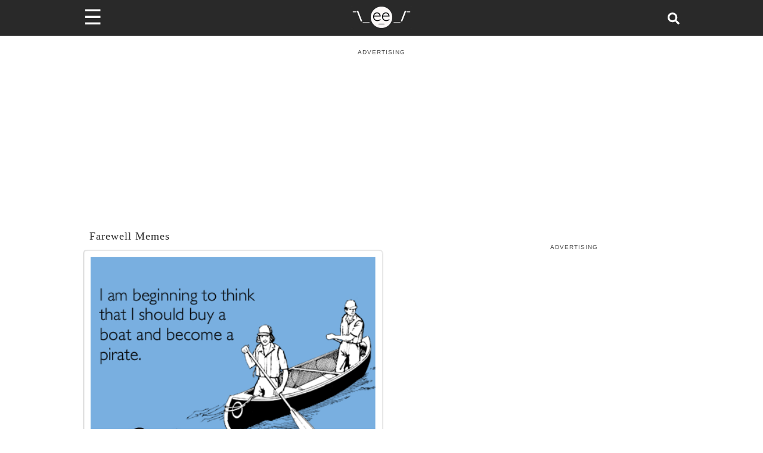

--- FILE ---
content_type: text/html; charset=utf-8
request_url: https://www.someecards.com/usercards/viewcard/fdbe2194dd1a59474c1c7b9361285618/
body_size: 10699
content:
<!DOCTYPE html><html><head><meta charSet="utf-8" data-next-head=""/><meta name="viewport" content="minimum-scale=1, initial-scale=1, width=device-width, shrink-to-fit=no" data-next-head=""/><meta content="IE=edge" http-equiv="X-UA-Compatible" data-next-head=""/><meta content="122560544447547" property="fb:pages" data-next-head=""/><meta name="twitter:site" content="@someecards" data-next-head=""/><meta property="fb:app_id" content="32911495680" data-next-head=""/><meta property="og:locale" content="en_us" data-next-head=""/><meta property="og:site_name" content="Someecards" data-next-head=""/><meta name="application-name" content="Someecards" data-next-head=""/><meta name="msapplication-TileColor" content="#FFFFFF" data-next-head=""/><meta name="msapplication-TileImage" content="https://cdn.someecards.com/assets/images/icons/mstile-144x144.png" data-next-head=""/><meta name="msapplication-square70x70logo" content="https://cdn.someecards.com/assets/images/icons/mstile-70x70.png" data-next-head=""/><meta name="msapplication-square150x150logo" content="https://cdn.someecards.com/assets/images/icons/mstile-150x150.png" data-next-head=""/><meta name="msapplication-wide310x150logo" content="https://cdn.someecards.com/assets/images/icons/mstile-310x150.png" data-next-head=""/><meta name="msapplication-square310x310logo" content="https://cdn.someecards.com/assets/images/icons/mstile-310x310.png" data-next-head=""/><title data-next-head="">
I am beginning to think 
that I should buy a 
boat and become a  
pirate.  | Farewell Ecard</title><meta name="robots" content="index,follow" data-next-head=""/><meta name="description" content="Free and Funny Farewell Ecard: 
I am beginning to think 
that I should buy a 
boat and become a  
pirate.  Create and send your own custom Farewell ecard." data-next-head=""/><meta name="twitter:card" content="summary_large_image" data-next-head=""/><meta property="og:title" content="
I am beginning to think 
that I should buy a 
boat and become a  
pirate. " data-next-head=""/><meta property="og:description" content="Free and Funny Farewell Ecard: 
I am beginning to think 
that I should buy a 
boat and become a  
pirate.  Create and send your own custom Farewell ecard." data-next-head=""/><meta property="og:url" content="https://www.someecards.com/usercards/viewcard/fdbe2194dd1a59474c1c7b9361285618/" data-next-head=""/><meta property="og:type" content="article" data-next-head=""/><meta property="og:image" content="https://media.someecards.com/someecards/usercards/fdbe2194dd1a59474c1c7b9361285618.png" data-next-head=""/><meta property="og:image:alt" content="
I am beginning to think 
that I should buy a 
boat and become a  
pirate.  | Farewell Ecard" data-next-head=""/><link rel="canonical" href="https://www.someecards.com/usercards/viewcard/fdbe2194dd1a59474c1c7b9361285618/" data-next-head=""/><meta name="pinterest:title" content="#Farewell: 
I am beginning to think 
that I should buy a 
boat and become a  
pirate. " data-next-head=""/><meta name="article:publisher" property="article:publisher" content="https://www.facebook.com/someecards" data-next-head=""/><meta name="keywords" content="Farewell" data-next-head=""/><meta name="Googlebot-News" content="noindex, nofollow" data-next-head=""/><script type="application/ld+json" data-next-head="">{"@context":"https://schema.org","@type":"BreadcrumbList","itemListElement":[{"@type":"ListItem","position":1,"item":"https://www.someecards.com","name":"somecards.com"},{"@type":"ListItem","position":2,"item":"https://www.someecards.com/memes/farewell/","name":"Farewell"},{"@type":"ListItem","position":3,"item":"https://www.someecards.com/usercards/viewcard/fdbe2194dd1a59474c1c7b9361285618/","name":"\r\nI am beginning to think \r\nthat I should buy a \r\nboat and become a  \r\npirate. "}]}</script><meta content="/robots.txt" name="robots" data-next-head=""/><meta content="b9b60a9aacefcae0b6992526093f59b8" name="p:domain_verify" data-next-head=""/><link rel="alternate" type="application/rss+xml" href="https://www.someecards.com/rss/homepage.xml" data-next-head=""/><link crossorigin="anonymous" href="https://cdn.someecards.com" rel="preconnect" data-next-head=""/><link crossorigin="anonymous" href="https://cdn.someecards.com" rel="dns-prefetch" data-next-head=""/><link crossorigin="anonymous" href="https://securepubads.g.doubleclick.net" rel="preconnect" data-next-head=""/><link crossorigin="anonymous" href="https://stats.g.doubleclick.net" rel="preconnect" data-next-head=""/><link crossorigin="anonymous" href="https://tpc.googlesyndication.com" rel="preconnect" data-next-head=""/><link crossorigin="anonymous" href="https://pagead2.googlesyndication.com" rel="preconnect" data-next-head=""/><link crossorigin="anonymous" href="https://c.amazon-adsystem.com" rel="preconnect" data-next-head=""/><link href="https://cdn.someecards.com/assets/images/icons/apple-touch-icon-57x57.png" rel="apple-touch-icon-precomposed" sizes="57x57" data-next-head=""/><link href="https://cdn.someecards.com/assets/images/icons/apple-touch-icon-114x114.png" rel="apple-touch-icon-precomposed" sizes="114x114" data-next-head=""/><link href="https://cdn.someecards.com/assets/images/icons/apple-touch-icon-72x72.png" rel="apple-touch-icon-precomposed" sizes="72x72" data-next-head=""/><link href="https://cdn.someecards.com/assets/images/icons/apple-touch-icon-144x144.png" rel="apple-touch-icon-precomposed" sizes="144x144" data-next-head=""/><link href="https://cdn.someecards.com/assets/images/icons/apple-touch-icon-60x60.png" rel="apple-touch-icon-precomposed" sizes="60x60" data-next-head=""/><link href="https://cdn.someecards.com/assets/images/icons/apple-touch-icon-120x120.png" rel="apple-touch-icon-precomposed" sizes="120x120" data-next-head=""/><link href="https://cdn.someecards.com/assets/images/icons/apple-touch-icon-76x76.png" rel="apple-touch-icon-precomposed" sizes="76x76" data-next-head=""/><link href="https://cdn.someecards.com/assets/images/icons/apple-touch-icon-152x152.png" rel="apple-touch-icon-precomposed" sizes="152x152" data-next-head=""/><link href="https://cdn.someecards.com/assets/images/icons/favicon-196x196.png" rel="icon" sizes="196x196" type="image/png" data-next-head=""/><link href="https://cdn.someecards.com/assets/images/icons/favicon-96x96.png" rel="icon" sizes="96x96" type="image/png" data-next-head=""/><link href="https://cdn.someecards.com/assets/images/icons/favicon-32x32.png" rel="icon" sizes="32x32" type="image/png" data-next-head=""/><link href="https://cdn.someecards.com/assets/images/icons/favicon-16x16.png" rel="icon" sizes="16x16" type="image/png" data-next-head=""/><link href="https://cdn.someecards.com/assets/images/icons/favicon-128.png" rel="icon" sizes="128x128" type="image/png" data-next-head=""/><link href="https://cdn.someecards.com/assets/images/icons/apple-touch-icon-144x144.png" rel="apple-touch-icon" data-next-head=""/><link href="https://cdn.someecards.com/assets/images/icons/apple-touch-icon-144x144.png" rel="shortcut-icon" data-next-head=""/><link href="/favicons/favicon.ico" rel="shortcut icon" type="image/x-icon" data-next-head=""/><link color="black" href="https://cdn.someecards.com/assets/images/icons/favicon.svg" rel="mask-icon" data-next-head=""/><link href="/manifest.json" rel="manifest" data-next-head=""/><link href="https://cdn.someecards.com/assets/xml/someecards-search-v1.xml" rel="search" title="Someecards" type="application/opensearchdescription+xml" data-next-head=""/><style data-next-head="">
            body > div > div {background-color: white !important;}
            </style><link rel="preload" href="/_next/static/css/03a24902a1d3b055.css" as="style"/><link rel="stylesheet" href="/_next/static/css/03a24902a1d3b055.css" data-n-g=""/><link rel="preload" href="/_next/static/css/01b68a9eadbbf408.css" as="style"/><link rel="stylesheet" href="/_next/static/css/01b68a9eadbbf408.css" data-n-p=""/><noscript data-n-css=""></noscript><link rel="preload" href="/_next/static/chunks/webpack-6acff5238bdd8213.js" as="script"/><link rel="preload" href="/_next/static/chunks/framework-ba349e248b78544b.js" as="script"/><link rel="preload" href="/_next/static/chunks/main-a0db7617acde3a54.js" as="script"/><link rel="preload" href="/_next/static/chunks/pages/_app-ded9d730c0c58110.js" as="script"/><link rel="preload" href="/_next/static/chunks/fea29d9f-2fac1e57663796b8.js" as="script"/><link rel="preload" href="/_next/static/chunks/cb355538-3cc21b4cefda97d6.js" as="script"/><link rel="preload" href="/_next/static/chunks/705-5be023b9f73656d5.js" as="script"/><link rel="preload" href="/_next/static/chunks/986-ce8569956de36e3e.js" as="script"/><link rel="preload" href="/_next/static/chunks/421-c0fa893afbd8624f.js" as="script"/><link rel="preload" href="/_next/static/chunks/122-ef094f5dd827e1e1.js" as="script"/><link rel="preload" href="/_next/static/chunks/644-a87a7ff9d13786dc.js" as="script"/><link rel="preload" href="/_next/static/chunks/39-770a0bc339ed1b7c.js" as="script"/><link rel="preload" href="/_next/static/chunks/740-c629d385d7185053.js" as="script"/><link rel="preload" href="/_next/static/chunks/pages/usercards/viewcard/%5BuserCardSlug%5D-22af32dd1c3b64a1.js" as="script"/></head><body><div id="__next"><script id="init-ads" type="text/javascript">{window.googletag=window.googletag||{cmd:[]},window.googletag.cmd.push(function(){window.googletag.pubads().disableInitialLoad()}),window.pbjs={adserverRequestSent:!1,que:[function(){window.pbjs.setConfig({priceGranularity:"high",sizeConfig:[{mediaQuery:"(min-width: 768px)",sizesSupported:[[970,90],[970,66],[970,250],[970,253],[728,90],[750,200],[468,60],[336,280],[320,250],[300,250],[300,50],[300,600],[160,600],[300,1050],[1,1]],labels:["display"]},{mediaQuery:"(min-width: 0px) and (max-width: 767px)",sizesSupported:[[320,100],[320,50],[300,250],[300,100],[300,50],[1,1]],labels:["phone"]}]})}]},window.currentAdOffset=0,window.pbjs__slots={},window.adSlotsList=[],window.biddersBackStatus={},window.refreshIntervals=[],window.weGotLiftOff=!0}</script><script id="init-teads" type="text/javascript">{window.teads_analytics=window.teads_analytics||{},window.teads_analytics.analytics_tag_id="PUB_9395",window.teads_analytics.share=window.teads_analytics.share||function(){(window.teads_analytics.shared_data=window.teads_analytics.shared_data||[]).push(arguments)};let $=document.createElement("script");$.async=!0,$.defer=!0,$.src="//a.teads.tv/analytics/tag.js",document.head.appendChild($)}</script><div class="Layout_pageWrapper__cJsW8"><header class="visible"><div style="display:contents"><div class="Header_headerWrapper__FQyg5"><div class="pure-g Header_headerInnerWrapper__DnaUM"><div class="pure-u-1-3 Header_menuContainer__vIWLe"><div class="Header_menuIcon__cRA3z"><span>☰</span></div><div></div></div><div class="pure-u-1-3 Header_logoContainer__wgzjD"><a href="/?logo" aria-label="Go to Home"><img src="[data-uri]" alt="Someecards Logo" height="43px" width="103px"/></a></div><div class="pure-u-1-3 Header_searchContainer__X6oZT"><a href="/search/" aria-label="Search for post or card"><svg stroke="currentColor" fill="currentColor" stroke-width="0" viewBox="0 0 512 512" class="Header_searchIcon__T_Av5" height="1em" width="1em" xmlns="http://www.w3.org/2000/svg"><path d="M505 442.7L405.3 343c-4.5-4.5-10.6-7-17-7H372c27.6-35.3 44-79.7 44-128C416 93.1 322.9 0 208 0S0 93.1 0 208s93.1 208 208 208c48.3 0 92.7-16.4 128-44v16.3c0 6.4 2.5 12.5 7 17l99.7 99.7c9.4 9.4 24.6 9.4 33.9 0l28.3-28.3c9.4-9.4 9.4-24.6.1-34zM208 336c-70.7 0-128-57.2-128-128 0-70.7 57.2-128 128-128 70.7 0 128 57.2 128 128 0 70.7-57.2 128-128 128z"></path></svg></a></div></div></div></div></header><div class="visibleHeader Layout_innerPageWrapper__F8JsJ"><div class="site-container-sec"><div style="display:contents"></div><div class="CardPage_cardWrapper__hmBwc"><div class="adLeaderBoard_container"></div><div class="pure-g CardPage_cardContentWappper__x7Z__"><div class="pure-u-1 pure-u-md-15-24 CardPage_cardContentContainer__cWtmW"><div class="CardPage_cardCategoryContainer__ppJSp"><a href="/memes/farewell" target="_top">Farewell Memes</a></div><div class="CardPage_cardImageContainer__s92FZ"><img width="504" height="504" alt="
I am beginning to think 
that I should buy a 
boat and become a  
pirate. " src="https://media.someecards.com/someecards/usercards/fdbe2194dd1a59474c1c7b9361285618.png"/></div><div id="contentAdWrapper"></div><div class="CardPage_cardPageOutbrainWrap__pk4dO"></div></div><div class="CardPage_rightSideColumn__q7Rvg pure-u-9-24"><div id="rightSideAdWrapper"></div></div></div><div class="lazyload-wrapper "><div class="lazyload-placeholder"></div></div></div></div></div></div></div><script id="__NEXT_DATA__" type="application/json">{"props":{"pageProps":{"card":{"id":543433,"title":"\r\nI am beginning to think \r\nthat I should buy a \r\nboat and become a  \r\npirate. ","slug":"fdbe2194dd1a59474c1c7b9361285618","socialImage":null,"assetLocation":"https://media.someecards.com/someecards/usercards/fdbe2194dd1a59474c1c7b9361285618.png","filenameMobile":null,"filenameFull":"fdbe2194dd1a59474c1c7b9361285618.png","videoUrl":null,"created":"2009-08-05T20:06:18Z","imageId":1037901,"backgroundColor":"#5A96CC","foregroundColor":"#92d2ff","shortUrl":"","type":1,"sharedTotal":0,"isAdFriendly":true,"tags":false,"viewPixel":null,"socialTextOverrides":{},"nextSeo":{"seoObj":{"title":"\r\nI am beginning to think \r\nthat I should buy a \r\nboat and become a  \r\npirate.  | Farewell Ecard","description":"Free and Funny Farewell Ecard: \r\nI am beginning to think \r\nthat I should buy a \r\nboat and become a  \r\npirate.  Create and send your own custom Farewell ecard.","canonical":"https://www.someecards.com/usercards/viewcard/fdbe2194dd1a59474c1c7b9361285618/","noindex":false,"openGraph":{"title":"\r\nI am beginning to think \r\nthat I should buy a \r\nboat and become a  \r\npirate. ","description":"Free and Funny Farewell Ecard: \r\nI am beginning to think \r\nthat I should buy a \r\nboat and become a  \r\npirate.  Create and send your own custom Farewell ecard.","url":"https://www.someecards.com/usercards/viewcard/fdbe2194dd1a59474c1c7b9361285618/","publishedTime":"2009-08-05T20:06:18Z","modifiedTime":"2015-02-16T19:34:15Z","type":"article","images":[{"url":"https://media.someecards.com/someecards/usercards/fdbe2194dd1a59474c1c7b9361285618.png","alt":"\r\nI am beginning to think \r\nthat I should buy a \r\nboat and become a  \r\npirate.  | Farewell Ecard"}]},"twitter":{"cardType":"summary_large_image","title":"\r\nI am beginning to think \r\nthat I should buy a \r\nboat and become a  \r\npirate. ","description":"Someecards: Farewell","url":"https://www.someecards.com/usercards/viewcard/fdbe2194dd1a59474c1c7b9361285618/","image":"https://media.someecards.com/someecards/usercards/fdbe2194dd1a59474c1c7b9361285618.png"},"additionalMetaTags":[{"name":"pinterest:title","content":"#Farewell: \r\nI am beginning to think \r\nthat I should buy a \r\nboat and become a  \r\npirate. "},{"name":"article:publisher","property":"article:publisher","content":"https://www.facebook.com/someecards"},{"name":"keywords","content":"Farewell"},{"name":"Googlebot-News","content":"noindex, nofollow"}]}},"published":true,"users":[{"username":"erin2525"}],"editorsPick":null,"categoryTag":{"name":"Farewell","slug":"farewell","isNew":false,"isPartner":false,"isPostcard":false,"canonicalUrl":"https://www.someecards.com/memes/farewell/"},"updated":"2015-02-16T19:34:15Z","section":{"name":"Lifestyle","slug":"lifestyle","isPartner":false,"externalUrl":null},"publicUrl":"https://www.someecards.com/usercards/viewcard/fdbe2194dd1a59474c1c7b9361285618/"},"key":"fdbe2194dd1a59474c1c7b9361285618"},"__N_SSP":true},"page":"/usercards/viewcard/[userCardSlug]","query":{"userCardSlug":"fdbe2194dd1a59474c1c7b9361285618"},"buildId":"9x0o_esSdMDe3__bCdZhq","isFallback":false,"gssp":true,"customServer":true,"scriptLoader":[]}</script><script nomodule="" src="/_next/static/chunks/polyfills-42372ed130431b0a.js"></script><script src="/_next/static/chunks/webpack-6acff5238bdd8213.js" async=""></script><script src="/_next/static/chunks/framework-ba349e248b78544b.js" async=""></script><script src="/_next/static/chunks/main-a0db7617acde3a54.js" async=""></script><script src="/_next/static/chunks/pages/_app-ded9d730c0c58110.js" async=""></script><script src="/_next/static/chunks/fea29d9f-2fac1e57663796b8.js" async=""></script><script src="/_next/static/chunks/cb355538-3cc21b4cefda97d6.js" async=""></script><script src="/_next/static/chunks/705-5be023b9f73656d5.js" async=""></script><script src="/_next/static/chunks/986-ce8569956de36e3e.js" async=""></script><script src="/_next/static/chunks/421-c0fa893afbd8624f.js" async=""></script><script src="/_next/static/chunks/122-ef094f5dd827e1e1.js" async=""></script><script src="/_next/static/chunks/644-a87a7ff9d13786dc.js" async=""></script><script src="/_next/static/chunks/39-770a0bc339ed1b7c.js" async=""></script><script src="/_next/static/chunks/740-c629d385d7185053.js" async=""></script><script src="/_next/static/chunks/pages/usercards/viewcard/%5BuserCardSlug%5D-22af32dd1c3b64a1.js" async=""></script><script src="/_next//static/9x0o_esSdMDe3__bCdZhq/_buildManifest.js" async=""></script><script src="/_next//static/9x0o_esSdMDe3__bCdZhq/_ssgManifest.js" async=""></script><script defer src="https://static.cloudflareinsights.com/beacon.min.js/vcd15cbe7772f49c399c6a5babf22c1241717689176015" integrity="sha512-ZpsOmlRQV6y907TI0dKBHq9Md29nnaEIPlkf84rnaERnq6zvWvPUqr2ft8M1aS28oN72PdrCzSjY4U6VaAw1EQ==" data-cf-beacon='{"version":"2024.11.0","token":"e0d2f1cec3a54797955823424d136a36","server_timing":{"name":{"cfCacheStatus":true,"cfEdge":true,"cfExtPri":true,"cfL4":true,"cfOrigin":true,"cfSpeedBrain":true},"location_startswith":null}}' crossorigin="anonymous"></script>
</body></html>

--- FILE ---
content_type: text/css; charset=utf-8
request_url: https://www.someecards.com/_next/static/css/01b68a9eadbbf408.css
body_size: 4019
content:
.Grid_gridTitle__SRNPf{background-color:#000;color:#fff;padding:2px 13px;font-size:28px;font-style:italic;margin:20px 0 30px;font-family:Times New Roman,Georgia,Serif;font-weight:700;letter-spacing:1px;text-align:left}@media screen and (min-width:768px){.Grid_gridTitle__SRNPf{margin:20px -20px 10px;padding:2px 20px}}.Grid_noResults__iYsfc{margin:75px auto;font-size:1.3rem;color:gray}.Grid_pagination__0lji2{display:flex;justify-content:center;align-items:center;margin-top:20px;padding:10px}.Grid_pagination__0lji2 button{margin:0 10px;padding:5px 10px;cursor:pointer;border:1px solid #ccc;background-color:#fff;border-radius:4px}.Grid_pagination__0lji2 button:disabled{cursor:not-allowed;opacity:.5}.Grid_pagination__0lji2 span{margin:0 10px}.Grid_noResults__iYsfc{text-align:center;font-size:1.2rem;color:#666;margin-top:20px}.Grid_adLeaderBoard_container__nFGqb{margin:20px 0}.Grid_ad-container__mvCrx{width:100%;clear:both;min-height:90px;margin:20px 0;text-align:center;position:relative}.Grid_adLeaderBoard_container__nFGqb{min-height:90px}.Grid_content-chunk__OSmbt{width:100%;clear:both}.Grid_loadMoreContainer__DwYDZ{text-align:center;margin:2rem 0}.Grid_loadMoreButton____uKH{display:inline-block;padding:12px 32px;font-size:1.1rem;background:#fff;border:1px solid #292929;border-radius:4px;color:#292929;font-weight:500;text-decoration:none;cursor:pointer;transition:background .2s,color .2s;margin-bottom:1rem}.Grid_loadMoreButton____uKH:hover{background:#292929;color:#fff}.BaseAdSlot_baseAdSlot__EQt2M{display:inline-block;text-align:center;overflow:hidden}.BaseAdSlot_adLeaderBoard__j_cKs{padding:0;min-height:25px;display:flex;justify-content:center;align-items:center}@media screen and (min-width:728px){.BaseAdSlot_adLeaderBoard__j_cKs{min-height:90px}}@media screen and (min-width:970px){.BaseAdSlot_adLeaderBoard__j_cKs{min-height:250px}}.BaseAdSlot_squareAd__XpgmZ{max-width:484px;min-height:280px;overflow:hidden}.BaseAdSlot_tallSquareAd__dPfju{height:250px;align-items:flex-start;justify-content:flex-start}.BaseAdSlot_adContainerVertical__HxAmf{width:100%}@media screen and (min-width:728px){.BaseAdSlot_adContainerVertical__HxAmf{margin-top:10px}}.BaseAdSlot_adContainerHorizontal__QOgK1{text-align:center}.BaseAdSlot_adLabel__g7feI{top:-20px;font-size:10px;letter-spacing:1px;display:block;height:25px;min-height:25px}.BaseAdSlot_adLabel__g7feI.BaseAdSlot_adLeaderBoard__j_cKs{top:-16px}@media screen and (min-width:728px){.BaseAdSlot_adLabel__g7feI{height:25px;min-height:25px}}.BaseAdSlot_adSticky__vHve7{padding-top:4px;height:66px;max-height:66px;overflow-y:hidden;width:100%;display:flex;justify-content:center;align-items:center}@media screen and (min-width:728px){.BaseAdSlot_adSticky__vHve7{height:90px;max-height:90px}}.BaseAdSlot_adSticky__vHve7.BaseAdSlot_adLabel__g7feI{padding-top:5px;min-height:30px}.Video_videoContainer__9okBV,.Video_videoContainer__9okBV video{height:100%;width:100%}.CardPage_cardWrapper__hmBwc{margin:0 auto;max-width:1000px}@media screen and (min-width:768px){.CardPage_cardContentWappper__x7Z__{margin-top:5px}.CardPage_cardContentContainer__cWtmW{margin-top:12px}}.CardPage_cardCategoryContainer__ppJSp{font-size:1.1em;font-family:Times New Roman,Georgia,Serif;margin-bottom:10px;letter-spacing:1px;padding:10px 10px 0}.CardPage_cardCategoryContainer__ppJSp a{color:#292929}.CardPage_cardCategoryContainer__ppJSp a:hover{text-decoration:underline}@media screen and (max-width:768px){.CardPage_cardPageOutbrainWrap__pk4dO{padding:0 10px}}.CardPage_cardImageContainer__s92FZ{text-align:center;margin-bottom:30px}.CardPage_cardImageContainer__s92FZ img{height:auto;display:block}.CardPage_videoCardWrapper__3NOZp{text-align:center}.CardPage_videoCardWrapper__3NOZp video{width:100%}.CardPage_cardAuthorContainer__N8dZR{margin-bottom:20px;margin-top:-20px;text-align:center;font-size:.7em;font-weight:700}@media screen and (min-width:768px){.CardPage_videoCardWrapper__3NOZp video{max-width:504px}}.CardPage_videoPlayerWrapper__BpyjE{border-top:1px solid #d3d3d3;padding:30px 10px 10px}@media screen and (min-width:970px){.CardPage_videoPlayerWrapper__BpyjE{min-height:365px}}@media screen and (max-width:768px){.CardPage_videoPlayerWrapper__BpyjE{min-height:253px}}.CardPage_rightSideColumn__q7Rvg{display:none}@media screen and (min-width:970px){.CardPage_rightSideColumn__q7Rvg{display:block;text-align:center}.CardPage_rightSideColumn__q7Rvg>div{position:-webkit-sticky!important;position:sticky!important;top:-25px;margin-top:20px;padding-left:20px}}.CardPage_cardMetaContainer__E7Qg5{border:1px solid #d3d3d3;border-left:0;border-right:0;font-weight:700;font-size:12px;letter-spacing:-.03em;text-transform:uppercase;padding:20px 10px 13px}.CardPage_cardMetaContainer__E7Qg5 .CardPage_metaSocialContainer__fkCSB .CardPage_shareIcon__PHGGq{margin-right:8px}.CardPage_cardMetaContainer__E7Qg5 .CardPage_metaRandomContainer__WAmPx{font-weight:500;font-size:1.1em}.CardPage_cardMetaContainer__E7Qg5 .CardPage_metaRandomContainer__WAmPx a{border:1px solid #ccc;color:#292929;position:relative;top:6px;text-align:center;display:block;height:30px;padding:5px 5px 7px;margin:-4px auto auto}.CardPage_cardMetaContainer__E7Qg5 .CardPage_metaRandomContainer__WAmPx a:hover{background-color:#a9a9a9}.CardPage_cardMetaContainer__E7Qg5 .CardPage_metaRandomContainer__WAmPx span{display:none}@media screen and (min-width:768px){.CardPage_cardMetaContainer__E7Qg5 .CardPage_metaRandomContainer__WAmPx span{display:inline-block;margin-left:5px}}.CardPage_cardMetaContainer__E7Qg5 .CardPage_metaRightContainer__C3NwO{text-align:right}.CardPage_cardMetaContainer__E7Qg5 .CardPage_metaRightContainer__C3NwO .CardPage_metaSharesInnerContainer__3eFRy{text-align:center;display:inline-block;margin-top:-7px}.CardPage_cardMetaContainer__E7Qg5 .CardPage_metaRightContainer__C3NwO .CardPage_metaSharesTitle__ZmFwc{display:block}.CardPage_cardMetaContainer__E7Qg5 .CardPage_metaRightContainer__C3NwO .CardPage_metaSharesValue__POfpZ{font-size:20px;font-weight:200;display:block;margin-bottom:-5px}.CardItem_card__wAMhz{box-shadow:none;background:0;padding:10px;margin-top:25px}.CardItem_card__wAMhz a>div{background:#f1f1f1}.CardItem_card__wAMhz img{width:100%!important;max-height:504px!important;max-width:504px!important;min-height:150px!important;margin:0 auto!important;box-shadow:0 2px 3px hsla(0,0%,4%,.1),0 0 0 1px hsla(0,0%,4%,.1);height:inherit!important}.CardItem_card__wAMhz.CardItem_userCard__EmWR5{border-radius:10px}.CardItem_card__wAMhz.CardItem_userCard__EmWR5 img{min-height:inherit;box-shadow:none}.PostGrid_post__b36Tq{border-bottom:1px solid #e4e4e4;border-top:1px solid #e4e4e4;margin-top:25px;background-color:#fff}.PostGrid_post__b36Tq .PostGrid_imageContainer__t3AqQ{width:100%}.PostGrid_post__b36Tq .PostGrid_imageContainer__t3AqQ img{margin:0 auto}.PostGrid_post__b36Tq .PostGrid_titleContainer__AsEQN{box-shadow:0 2px 4px rgba(0,0,0,.1);width:100%;position:relative;text-align:center;transition:color .2s;line-height:1.68;padding:15px 0}.PostGrid_post__b36Tq .PostGrid_titleContainer__AsEQN .PostGrid_title__1emn3{font-size:1.35rem;line-height:1.3;font-weight:300;letter-spacing:.035em;margin:0 0 10px;text-decoration:underline;text-decoration-color:#f8e15b;-webkit-text-decoration-color:#f8e15b;color:#000;padding:0 10px}.PostGrid_post__b36Tq .PostGrid_titleContainer__AsEQN .PostGrid_subTitle__7cMFF{font-size:.7rem;letter-spacing:.12em;max-height:20px;text-transform:uppercase;color:#292929}.PostGrid_post__b36Tq .PostGrid_titleContainer__AsEQN .PostGrid_subTitle__7cMFF span{font-weight:100}.PostGrid_post__b36Tq .PostGrid_titleContainer__AsEQN .PostGrid_description__HByi5,.PostGrid_post__b36Tq .PostGrid_titleContainer__AsEQN .PostGrid_subTitle__7cMFF .PostGrid_date__eJOxu{display:none}@media screen and (min-width:768px){.PostGrid_post__b36Tq{padding:20px}.PostGrid_post__b36Tq .PostGrid_titleColumn__lbHlB{display:flex;align-items:center;justify-content:center}.PostGrid_post__b36Tq .PostGrid_titleColumn__lbHlB .PostGrid_titleContainer__AsEQN{padding:17px 20px 20px;border:0;box-shadow:none;text-align:left;width:100%;margin-top:-10px}.PostGrid_post__b36Tq .PostGrid_titleColumn__lbHlB .PostGrid_titleContainer__AsEQN .PostGrid_title__1emn3{font-size:1.8rem;line-height:1.25;margin-bottom:.7rem;max-height:145px;text-overflow:ellipsis;overflow-y:hidden;padding:0}.PostGrid_post__b36Tq .PostGrid_titleColumn__lbHlB .PostGrid_description__HByi5{display:block;margin-bottom:20px;max-height:80px;text-overflow:ellipsis;overflow-y:hidden;color:#292929}}.PostGrid_full__tSw8I a{text-decoration:none}.PostGrid_small__OBzYW{padding:10px}.PostGrid_small__OBzYW a{text-decoration:none}.PostGrid_small__OBzYW .PostGrid_post__b36Tq{padding:0}.PostGrid_small__OBzYW .PostGrid_post__b36Tq .PostGrid_imageContainer__t3AqQ{min-height:180px}.PostGrid_small__OBzYW .PostGrid_post__b36Tq .PostGrid_titleContainer__AsEQN{padding:20px 10px;text-align:center}.PostGrid_small__OBzYW .PostGrid_post__b36Tq .PostGrid_titleContainer__AsEQN .PostGrid_title__1emn3{font-size:1.4rem}.PostGrid_small__OBzYW .PostGrid_post__b36Tq .PostGrid_description__HByi5{display:none}.Loader_loaderContainer__3yvpQ{width:100%;padding:20px 0;text-align:center;font-size:30pt}.Loader_pageLoader__p82HJ{position:absolute;font-size:4em;top:45%;height:100vh;width:100vw}@keyframes Loader_icon-spin___HOIg{0%{transform:rotate(0deg)}to{transform:rotate(359deg)}}.Loader_spinner__pDkvQ{margin:100px auto 0;width:70px;text-align:center}.Loader_spinner__pDkvQ>div{width:18px;height:18px;background-color:#333;border-radius:100%;display:inline-block;animation:Loader_sk-bouncedelay__TTi4j 1.4s ease-in-out infinite both}.Loader_spinner__pDkvQ .Loader_bounce1____sIu{animation-delay:-.32s}.Loader_spinner__pDkvQ .Loader_bounce2__gSum5{animation-delay:-.16s}@keyframes Loader_sk-bouncedelay__TTi4j{0%,80%,to{transform:scale(0)}40%{transform:scale(1)}}.Header_headerWrapper__FQyg5{top:0;left:0;right:0;min-height:50px;height:50px;max-height:50px;z-index:50;background-color:#292929;border-bottom:1px solid rgba(50,50,50,.85);width:100vw}.Header_headerWrapper__FQyg5 .Header_headerInnerWrapper__DnaUM{width:100vw;margin:0 auto}.Header_headerWrapper__FQyg5 .Header_menuContainer__vIWLe{text-align:left;height:50px}.Header_headerWrapper__FQyg5 .Header_menuContainer__vIWLe .Header_menuIcon__cRA3z{line-height:48px;padding-left:10px;height:50px}.Header_headerWrapper__FQyg5 .Header_menuContainer__vIWLe .Header_menuIcon__cRA3z span{position:relative;top:0;color:#fff;font-size:35px;cursor:pointer}.Header_headerWrapper__FQyg5 .Header_logoContainer__wgzjD{text-align:center;height:50px}.Header_headerWrapper__FQyg5 .Header_logoContainer__wgzjD img{height:43px;width:auto;padding-top:4px}.Header_headerWrapper__FQyg5 .Header_logoContainer__wgzjD img:hover{cursor:pointer}.Header_headerWrapper__FQyg5 .Header_searchContainer__X6oZT{text-align:right;line-height:50px;height:50px}.Header_headerWrapper__FQyg5 .Header_searchContainer__X6oZT a{color:#fff!important}.Header_headerWrapper__FQyg5 .Header_searchContainer__X6oZT .Header_searchIcon__T_Av5{height:20px;width:20px;margin-right:10px;vertical-align:middle}@media(min-width:768px){.Header_headerWrapper__FQyg5{min-height:60px;height:60px;max-height:60px}.Header_headerWrapper__FQyg5 .Header_headerInnerWrapper__DnaUM{max-width:1020px}.Header_headerWrapper__FQyg5 .Header_menuContainer__vIWLe{line-height:52px;height:60px}.Header_headerWrapper__FQyg5 .Header_menuContainer__vIWLe .Header_menuIcon__cRA3z{line-height:54px;height:60px}.Header_headerWrapper__FQyg5 .Header_menuContainer__vIWLe .Header_menuIcon__cRA3z span{top:2px}.Header_headerWrapper__FQyg5 .Header_logoContainer__wgzjD{height:60px}.Header_headerWrapper__FQyg5 .Header_logoContainer__wgzjD img{height:48px;padding-top:10px}.Header_headerWrapper__FQyg5 .Header_searchContainer__X6oZT{height:60px;line-height:60px}}@keyframes Navi_slidein__9F030{0%{transform:translateX(-100%)}to{transform:translateX(0)}}@keyframes Navi_slideout__Jo3K0{0%{transform:translateX(0)}to{transform:translateX(-100%)}}@keyframes Navi_fadeIn__fI3r3{0%{opacity:0}to{opacity:1}}@keyframes Navi_fadeOut__LblYE{0%{opacity:1}to{opacity:0}}.Navi_navigationWrapper__Tm4tq{position:fixed;top:0;left:0;display:none;z-index:1000}.Navi_navigationWrapper__Tm4tq.Navi_openNavigation__ZlvsN{display:block}.Navi_navigationWrapper__Tm4tq.Navi_openNavigation__ZlvsN .Navi_shadow__p_tCQ{animation:Navi_fadeIn__fI3r3 .3s}.Navi_navigationWrapper__Tm4tq.Navi_openNavigation__ZlvsN .Navi_navigationContentContainer__L8yKs{animation:Navi_slidein__9F030 .3s}.Navi_navigationWrapper__Tm4tq.Navi_closingNavigation__trMEg{display:block}.Navi_navigationWrapper__Tm4tq.Navi_closingNavigation__trMEg .Navi_navigationContentContainer__L8yKs{animation:Navi_slideout__Jo3K0 .3s}.Navi_navigationWrapper__Tm4tq.Navi_closingNavigation__trMEg .Navi_shadow__p_tCQ{animation:Navi_fadeOut__LblYE .3s}.Navi_shadow__p_tCQ{position:fixed;left:0;top:0;width:100vw;height:100vh;background-color:rgba(0,0,0,.3);z-index:-1}.Navi_navigationContentContainer__L8yKs{height:100vh;overflow-y:scroll;width:480px;max-width:100vw;background:#292929;text-transform:uppercase}.Navi_navigationContentContainer__L8yKs .Navi_navigationContentInnerContainer__k1Q28{position:relative}.Navi_navigationContentContainer__L8yKs .Navi_headerRow__BWGn_{font-size:9pt;line-height:20px;height:20px;color:hsla(0,0%,100%,.5);font-weight:500;letter-spacing:1px;padding:0 20px;margin-bottom:10px;background-color:hsla(0,0%,100%,.2);margin-top:25px}.Navi_navigationContentContainer__L8yKs .Navi_headerRow__BWGn_.Navi_top__4JPm6{margin-top:0}.Navi_navigationContentContainer__L8yKs .Navi_headerRow__BWGn_ a{color:hsla(0,0%,100%,.5);width:100%;display:inline-block}.Navi_navigationContentContainer__L8yKs .Navi_itemRow__6ZZCh{font-size:12pt;padding:0 20px;font-weight:600;letter-spacing:1px;line-height:40px}.Navi_navigationContentContainer__L8yKs .Navi_itemRow__6ZZCh:last-of-type{margin-bottom:30px}.Navi_navigationContentContainer__L8yKs .Navi_itemRow__6ZZCh.Navi_top__4JPm6{height:50px}.Navi_navigationContentContainer__L8yKs .Navi_itemRow__6ZZCh a{color:#fff;width:100%;display:inline-block}.Navi_navigationContentContainer__L8yKs .Navi_itemRow__6ZZCh a:hover{text-decoration:none}.Navi_navigationContentContainer__L8yKs .Navi_itemRow__6ZZCh span{position:absolute;right:20px;font-size:9pt;line-height:40px;font-weight:100}.Navi_navigationContentContainer__L8yKs .Navi_itemRow__6ZZCh .Navi_shareIconsContainer__rC4E8{height:50px;max-width:200px;float:left;margin:0 auto 0 -12px}.Navi_navigationContentContainer__L8yKs .Navi_itemRow__6ZZCh .Navi_shareIconsContainer__rC4E8>div{width:25%;text-align:center}.Navi_navigationContentContainer__L8yKs .Navi_itemRow__6ZZCh .Navi_shareIconsContainer__rC4E8>div a{color:#fff}.Navi_navigationContentContainer__L8yKs .Navi_itemRow__6ZZCh .Navi_shareIconsContainer__rC4E8>div a svg{width:1.5em;height:25px}.Navi_navigationContentContainer__L8yKs .Navi_itemRow__6ZZCh .Navi_closeButtonContainer__wt_ih{position:absolute;right:10px;color:#fff;font-size:33px;font-weight:700;height:50px}.Navi_navigationContentContainer__L8yKs .Navi_itemRow__6ZZCh .Navi_closeButtonContainer__wt_ih a{color:#fff}.Navi_navigationContentContainer__L8yKs .Navi_itemRow__6ZZCh .Navi_closeButtonContainer__wt_ih:hover{cursor:pointer}.Navi_navigationContentContainer__L8yKs .Navi_footerContainer__KI4CG{margin-top:25px}.Navi_navigationContentContainer__L8yKs .Navi_footerContainer__KI4CG hr{margin:0 20px;height:1px}.Navi_navigationContentContainer__L8yKs .Navi_footerContainer__KI4CG p{color:#fff;font-size:12px;letter-spacing:1px;margin-bottom:0;margin-top:0;text-transform:capitalize;padding:15px 20px 20px}.Layout_pageWrapper__cJsW8{background-color:#f6f7f8;min-height:77.7vh;height:100%;padding-bottom:30px;font-weight:300;box-sizing:border-box}@media screen and (min-width:768px){.Layout_pageWrapper__cJsW8 .Layout_innerPageWrapper__F8JsJ{max-width:1020px;margin:0 auto}}.Footer_footer__OQpsI{background-color:#292929;color:#fff;padding:4px 0 5px;width:100%;margin-top:25px}.Footer_footerContainer__c1N4v{display:flex;flex-direction:column;max-width:1200px;margin:0 auto;padding:5px 20px}.Footer_sectionsRow__leEIx{display:flex;justify-content:space-between;width:100%;margin-top:0}.Footer_aboutSection__E1ln3{flex:1 1}.Footer_connectSection__04aid{flex:1 1;display:flex;flex-direction:column;align-items:flex-start}.Footer_sectionTitle__xY9vx{font-size:24px;font-weight:500;margin-bottom:8px;margin-top:5px;color:#fff}.Footer_sectionList__fQKeh{list-style:none;padding:0;margin:0}.Footer_sectionList__fQKeh li{margin-bottom:10px}.Footer_sectionList__fQKeh a{color:#fff;text-decoration:none;font-size:14px;transition:color .2s ease}.Footer_sectionList__fQKeh a:hover{color:#ccc}.Footer_socialIcons__W95_P{display:flex;gap:15px;margin-bottom:15px}.Footer_socialIcons__W95_P a{color:#fff}.Footer_socialIcons__W95_P a svg{width:24px;height:24px}.Footer_logoContainer___nCcw{display:flex;flex-direction:column;align-items:center;width:100%}.Footer_logoLink__gs4rX{display:block;margin-bottom:10px}.Footer_copyright__tIke_{font-size:14px;color:#fff;text-align:center}@media(min-width:769px){.Footer_footerContainer__c1N4v{flex-direction:row;justify-content:space-between;align-items:flex-start}.Footer_sectionsRow__leEIx{width:auto;justify-content:flex-start;gap:80px;margin-bottom:8px}.Footer_logoContainer___nCcw{width:auto;margin-top:8px;align-items:flex-end}.Footer_copyright__tIke_{text-align:right}}@media(max-width:768px){.Footer_logoLink__gs4rX img{width:45px;height:45px}}@media(max-width:480px){.Footer_sectionTitle__xY9vx{font-size:22px;margin-bottom:12px}.Footer_sectionList__fQKeh li{margin-bottom:8px}.Footer_sectionList__fQKeh a{font-size:13px}.Footer_copyright__tIke_{font-size:12px}}.StaticPages_staticPageWrapper__el1va{max-width:920px;margin:0 auto;box-sizing:border-box;padding:15px 15px 60px}@media(max-width:768px){.StaticPages_staticPageWrapper__el1va{padding-bottom:30px}}.StaticPages_staticPageWrapper__el1va section{max-width:615px;margin:0 auto}.StaticPages_staticPageWrapper__el1va ul li p,.StaticPages_staticPageWrapper__el1va ul ul{margin:0}.StaticPages_staticPageWrapper__el1va .StaticPages_grayBox__fQT9T{padding:20px;background-color:#efefef}.StaticPages_staticPageWrapper__el1va .StaticPages_staffList__egXfZ .StaticPages_staffListRow__XHDf6{margin-bottom:10px}.StaticPages_staticPageWrapper__el1va .StaticPages_staffList__egXfZ .StaticPages_staffListRow__XHDf6 .StaticPages_staffListLabel__yTXfD{padding-right:20px;text-align:left;display:block}.StaticPages_staticPageWrapper__el1va .StaticPages_staffList__egXfZ .StaticPages_staffListRow__XHDf6 .StaticPages_staffListValue__lCtt1{display:block}.StaticPages_staticPageWrapper__el1va .StaticPages_staffList__egXfZ .StaticPages_staffListRow__XHDf6 .StaticPages_staffListValue__lCtt1 a,.StaticPages_staticPageWrapper__el1va .StaticPages_staffList__egXfZ .StaticPages_staffListRow__XHDf6 .StaticPages_staffListValue__lCtt1>span{padding-right:5px}.StaticPages_staticPageWrapper__el1va .StaticPages_staffList__egXfZ .StaticPages_staffListRow__XHDf6 .StaticPages_staffListValue__lCtt1.StaticPages_contributorValue__PDvzK{line-height:25px}.StaticPages_staticPageWrapper__el1va .StaticPages_errorCard__6jYu_{position:relative;width:90%;max-width:654px;margin:60px auto 0}.StaticPages_staticPageWrapper__el1va .StaticPages_errorCard__6jYu_ .StaticPages_errorCardShadow__kkatj{border-radius:4px;box-shadow:0 1px 4px rgba(0,0,0,.2),inset 0 0 40px rgba(0,0,0,.1);position:absolute;width:100%;height:100%}.StaticPages_staticPageWrapper__el1va .StaticPages_errorCard__6jYu_ .StaticPages_errorCardShadow__kkatj:before{bottom:15px;left:10px;width:50%;height:20%;box-shadow:0 15px 10px rgba(0,0,0,.4);transform:rotate(-3deg);content:"";position:absolute;z-index:0}.StaticPages_staticPageWrapper__el1va .StaticPages_errorCard__6jYu_ .StaticPages_errorCardShadow__kkatj:after{right:10px;left:auto;transform:rotate(3deg);bottom:15px;width:50%;height:20%;box-shadow:0 15px 10px rgba(0,0,0,.4);content:"";position:absolute;z-index:0}.StaticPages_staticPageWrapper__el1va .StaticPages_errorCard__6jYu_ .StaticPages_errorCardInner__bXkjH{position:relative;border:10px solid #fff}.StaticPages_staticPageWrapper__el1va .StaticPages_errorCard__6jYu_ .StaticPages_errorCardInner__bXkjH img{display:block;width:100%}@media screen and (min-width:768px){.StaticPages_staticPageWrapper__el1va .StaticPages_staffList__egXfZ .StaticPages_staffListRow__XHDf6 .StaticPages_staffListLabel__yTXfD{text-align:right;width:180px;display:inline-block}.StaticPages_staticPageWrapper__el1va .StaticPages_staffList__egXfZ .StaticPages_staffListRow__XHDf6 .StaticPages_staffListValue__lCtt1{display:inline}}

--- FILE ---
content_type: application/javascript; charset=utf-8
request_url: https://fundingchoicesmessages.google.com/f/AGSKWxVgRyt0FMsb1G6eeBxt00XDLC5lCnEtgg53_5Oi0IPQ_Oaenr63yy3XYPdibbaPHtpNZAUmqg-Xw5itp3J7e99X27CxybCwufoNtDJu2Oh_oeLt7MXlcWRgwpKHL9iyX6lu02Z_oVSfhwSquQED0Usu1Aus_C54skTZlOiJVexXua9XQSxTbgwuO-dV/__468x80_/proxxorad./adorika728./adframe./ad_video.htm
body_size: -1290
content:
window['61d12c90-1910-44d8-ae67-1a99397a7d50'] = true;

--- FILE ---
content_type: text/plain; charset=UTF-8
request_url: https://at.teads.tv/fpc?analytics_tag_id=PUB_9395&tfpvi=&gdpr_status=22&gdpr_reason=220&gdpr_consent=&ccpa_consent=&shared_ids=&sv=d656f4a&
body_size: 56
content:
YTkwOTllZGItZmFiZS00ODdkLTg2ZjAtYWJlNjdkZjc0ZTgwIy05LTg=